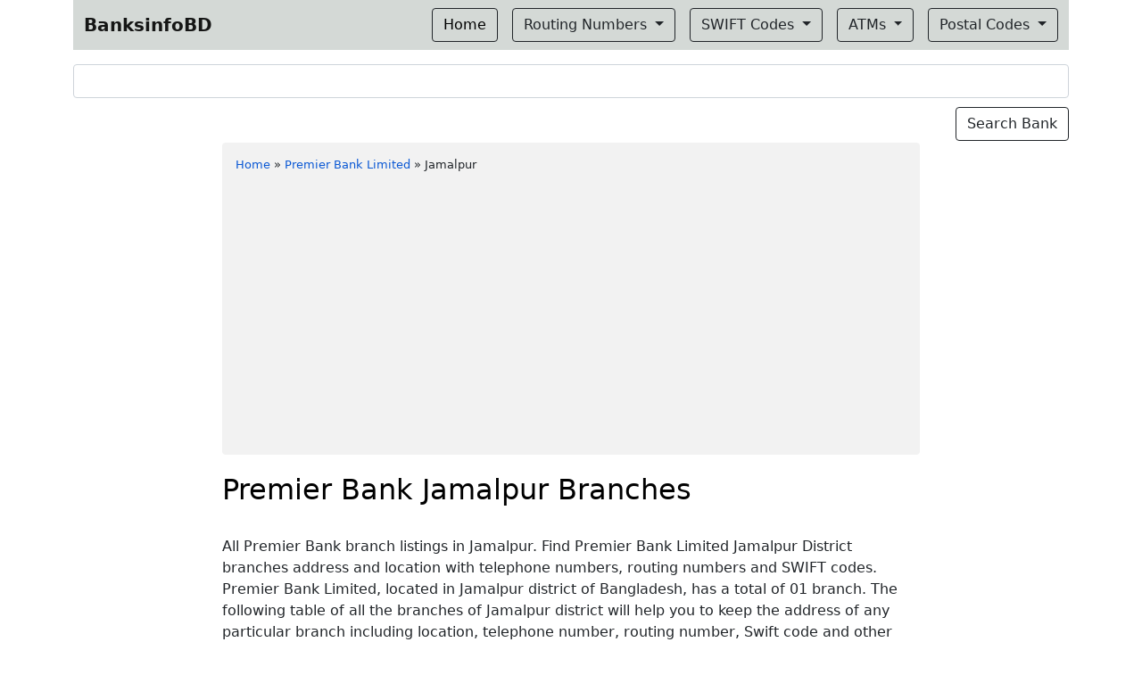

--- FILE ---
content_type: text/html; charset=utf-8
request_url: https://www.google.com/recaptcha/api2/aframe
body_size: 268
content:
<!DOCTYPE HTML><html><head><meta http-equiv="content-type" content="text/html; charset=UTF-8"></head><body><script nonce="5KPyMaDGb768X5LmIswpmA">/** Anti-fraud and anti-abuse applications only. See google.com/recaptcha */ try{var clients={'sodar':'https://pagead2.googlesyndication.com/pagead/sodar?'};window.addEventListener("message",function(a){try{if(a.source===window.parent){var b=JSON.parse(a.data);var c=clients[b['id']];if(c){var d=document.createElement('img');d.src=c+b['params']+'&rc='+(localStorage.getItem("rc::a")?sessionStorage.getItem("rc::b"):"");window.document.body.appendChild(d);sessionStorage.setItem("rc::e",parseInt(sessionStorage.getItem("rc::e")||0)+1);localStorage.setItem("rc::h",'1769429273230');}}}catch(b){}});window.parent.postMessage("_grecaptcha_ready", "*");}catch(b){}</script></body></html>